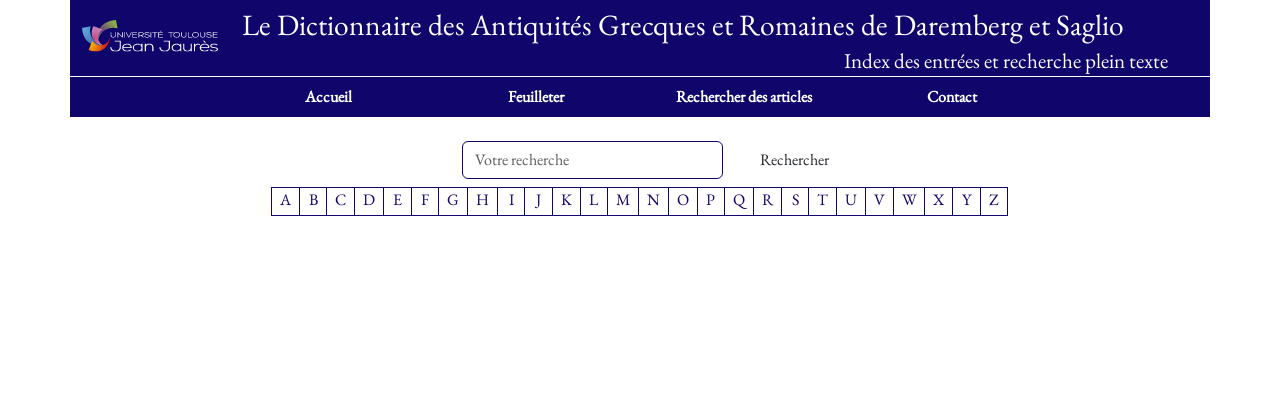

--- FILE ---
content_type: text/html; charset=UTF-8
request_url: https://dagr.univ-tlse2.fr/rechercher?page=104
body_size: 1698
content:
<!DOCTYPE html>
<html lang="fr">

<head>
    <meta charset="utf-8">
    <meta http-equiv="X-UA-Compatible" content="IE=edge">
    <meta name="viewport" content="width=device-width, initial-scale=1">
    <title>DAGR -     Rechercher
</title>
    <link href="https://dagr.univ-tlse2.fr/css/ui24/bootstrap.css" rel="stylesheet">
    <link href="https://dagr.univ-tlse2.fr/css/ui24/bootstrap-icons.min.css" rel="stylesheet">
    <link href="https://dagr.univ-tlse2.fr/css/ui24/app.css" rel="stylesheet">
    <script type="text/javascript" src="https://dagr.univ-tlse2.fr/js/ui24/jquery-3.7.1.min.js"></script>
    <script type="text/javascript" src="https://dagr.univ-tlse2.fr/js/ui24/bootstrap.js"></script>
        <link rel="stylesheet" type="text/css" href="https://dagr.univ-tlse2.fr/css/ui24/rechercher.css" />
</head>

<body>
    <div class="container-lg">
        <header class="row align-items-center">
    <div id="logo" class="col-xs-4 col-sm-3 col-md-3 col-lg-2">
        <img src="/img/ut2j-logo-white.svg" href="logo" />
    </div>
    <div class="col-xs-8 col-sm-9 col-md-9 col-lg-10">
        <h2 class="hide-xs">Le Dictionnaire des Antiquités Grecques et Romaines de Daremberg et Saglio</h2>
        <h3>    Index des entrées et recherche plein texte
</h3>
    </div>
</header>        <div class="row">
            <nav id="menu" class="navbar navbar-expand-lg">
    <div class="container-fluid">
        
        <button class="navbar-toggler" type="button" data-bs-toggle="collapse" data-bs-target="#navbarNav" aria-controls="navbarNav" aria-expanded="false" aria-label="Toggle navigation">
            
            <i class="bi bi-list"></i>
        </button>
        <div class="collapse navbar-collapse text-center justify-content-md-center" id="navbarNav">
            <ul class="navbar-nav">
                <li class="nav-item">
                    <a class="nav-link active" aria-current="page" href="https://dagr.univ-tlse2.fr">Accueil</a>
                </li>
                <li class="nav-item">
                    <a class="nav-link" href="https://dagr.univ-tlse2.fr/feuilleter">Feuilleter</a>
                </li>
                <li class="nav-item">
                    <a class="nav-link" href="https://dagr.univ-tlse2.fr/rechercher">Rechercher des articles</a>
                </li>
                <li class="nav-item">
                    <a class="nav-link" href="https://dagr.univ-tlse2.fr/contact">Contact</a>
                </li>
            </ul>
        </div>
            </div>
</nav>        </div>
        <div class="row">
            <section id="content" class="col-md-12">
                    <form action="https://dagr.univ-tlse2.fr/rechercher">
        <div class="row my-2 justify-content-center">
            <div class="col-6 col-sm-5 col-md-4  col-lg-3">
                <input type="text" class="form-control" name="search-text" id="i-search-text" placeholder="Votre recherche"
                    value="" />
            </div>
            <div class="col-1">
                <button type="submit" class="btn btn-default">Rechercher</button>
            </div>
        </div>
    </form>
    <div class="row my-2 justify-content-center">
        <div class="col-12 col-lg-8 d-flex flex-wrap flex-md-nowrap justify-content-center">
            <span class="border flex-fill letter px-2 ">
        <a href="https://dagr.univ-tlse2.fr/rechercher/a" alt="Lettre a">A</a>
    </span>
    <span class="border flex-fill letter px-2 ">
        <a href="https://dagr.univ-tlse2.fr/rechercher/b" alt="Lettre b">B</a>
    </span>
    <span class="border flex-fill letter px-2 ">
        <a href="https://dagr.univ-tlse2.fr/rechercher/c" alt="Lettre c">C</a>
    </span>
    <span class="border flex-fill letter px-2 ">
        <a href="https://dagr.univ-tlse2.fr/rechercher/d" alt="Lettre d">D</a>
    </span>
    <span class="border flex-fill letter px-2 ">
        <a href="https://dagr.univ-tlse2.fr/rechercher/e" alt="Lettre e">E</a>
    </span>
    <span class="border flex-fill letter px-2 ">
        <a href="https://dagr.univ-tlse2.fr/rechercher/f" alt="Lettre f">F</a>
    </span>
    <span class="border flex-fill letter px-2 ">
        <a href="https://dagr.univ-tlse2.fr/rechercher/g" alt="Lettre g">G</a>
    </span>
    <span class="border flex-fill letter px-2 ">
        <a href="https://dagr.univ-tlse2.fr/rechercher/h" alt="Lettre h">H</a>
    </span>
    <span class="border flex-fill letter px-2 ">
        <a href="https://dagr.univ-tlse2.fr/rechercher/i" alt="Lettre i">I</a>
    </span>
    <span class="border flex-fill letter px-2 ">
        <a href="https://dagr.univ-tlse2.fr/rechercher/j" alt="Lettre j">J</a>
    </span>
    <span class="border flex-fill letter px-2 ">
        <a href="https://dagr.univ-tlse2.fr/rechercher/k" alt="Lettre k">K</a>
    </span>
    <span class="border flex-fill letter px-2 ">
        <a href="https://dagr.univ-tlse2.fr/rechercher/l" alt="Lettre l">L</a>
    </span>
    <span class="border flex-fill letter px-2 ">
        <a href="https://dagr.univ-tlse2.fr/rechercher/m" alt="Lettre m">M</a>
    </span>
    <span class="border flex-fill letter px-2 ">
        <a href="https://dagr.univ-tlse2.fr/rechercher/n" alt="Lettre n">N</a>
    </span>
    <span class="border flex-fill letter px-2 ">
        <a href="https://dagr.univ-tlse2.fr/rechercher/o" alt="Lettre o">O</a>
    </span>
    <span class="border flex-fill letter px-2 ">
        <a href="https://dagr.univ-tlse2.fr/rechercher/p" alt="Lettre p">P</a>
    </span>
    <span class="border flex-fill letter px-2 ">
        <a href="https://dagr.univ-tlse2.fr/rechercher/q" alt="Lettre q">Q</a>
    </span>
    <span class="border flex-fill letter px-2 ">
        <a href="https://dagr.univ-tlse2.fr/rechercher/r" alt="Lettre r">R</a>
    </span>
    <span class="border flex-fill letter px-2 ">
        <a href="https://dagr.univ-tlse2.fr/rechercher/s" alt="Lettre s">S</a>
    </span>
    <span class="border flex-fill letter px-2 ">
        <a href="https://dagr.univ-tlse2.fr/rechercher/t" alt="Lettre t">T</a>
    </span>
    <span class="border flex-fill letter px-2 ">
        <a href="https://dagr.univ-tlse2.fr/rechercher/u" alt="Lettre u">U</a>
    </span>
    <span class="border flex-fill letter px-2 ">
        <a href="https://dagr.univ-tlse2.fr/rechercher/v" alt="Lettre v">V</a>
    </span>
    <span class="border flex-fill letter px-2 ">
        <a href="https://dagr.univ-tlse2.fr/rechercher/w" alt="Lettre w">W</a>
    </span>
    <span class="border flex-fill letter px-2 ">
        <a href="https://dagr.univ-tlse2.fr/rechercher/x" alt="Lettre x">X</a>
    </span>
    <span class="border flex-fill letter px-2 ">
        <a href="https://dagr.univ-tlse2.fr/rechercher/y" alt="Lettre y">Y</a>
    </span>
    <span class="border flex-fill letter px-2 ">
        <a href="https://dagr.univ-tlse2.fr/rechercher/z" alt="Lettre z">Z</a>
    </span>
        </div>
    </div>
    <div class="row justify-content-center">
        <div class="col-12 col-lg-8 d-flex align-items-start flex-wrap">
                                </div>
    </div>
                </section>
        </div>
        <!-- Matomo -->
<script>
  var _paq = window._paq = window._paq || [];
  /* tracker methods like "setCustomDimension" should be called before "trackPageView" */
  _paq.push(['trackPageView']);
  _paq.push(['enableLinkTracking']);
  (function() {
    var u="https://sumatra.univ-tlse2.fr/";
    _paq.push(['setTrackerUrl', u+'matomo.php']);
    _paq.push(['setSiteId', '90']);
    var d=document, g=d.createElement('script'), s=d.getElementsByTagName('script')[0];
    g.async=true; g.src=u+'matomo.js'; s.parentNode.insertBefore(g,s);
  })();
</script>
<!-- End Matomo Code -->
    </div>
</body>

</html>


--- FILE ---
content_type: text/css
request_url: https://dagr.univ-tlse2.fr/css/ui24/rechercher.css
body_size: 1349
content:
* {
    --bs-border-color: #0f056b;
}

.letter {
    margin-left: -1px;
    text-align: center;
    width: 2rem;
    max-width: 2rem;
    height: 1.8rem;
}

.letter a {
    color: #0f056b;
    text-decoration: none;
}

@media (min-width: 992px) {
    .progress-circle {
        font-size: 1.75em;
    }
}
.search-result {
    height: 2.75rem;
    margin-left: -1px;
    margin-top: -1px;
    min-width: 12rem;
    width: 25%;
}
.search-result-long {
    height: 5rem;
}

.progress-circle {
    display: inline-block;
    position: relative;
    box-sizing: border-box;
    font-size: 1;
    width: 1em;
    height: 1em;
    margin: 0 .1em;
    border-width: .15em;
    border-style: solid;
    border-radius: 50%;
    border: .15em solid #d7d3ff;
}

.progress-masque {
    position: absolute;
    width: 1em;
    height: 1em;
    left: -.15em;
    top: -.15em;
    clip: rect(0, 1em, 1em, .5em);
    border-color: #069;
}

.progress-circle[data-value^='5']:not([data-value='5']) .progress-masque,
.progress-circle[data-value^='6']:not([data-value='6']) .progress-masque,
.progress-circle[data-value^='7']:not([data-value='7']) .progress-masque,
.progress-circle[data-value^='8']:not([data-value='8']) .progress-masque,
.progress-circle[data-value^='9']:not([data-value='9']) .progress-masque,
.progress-circle[data-value^='100'] .progress-masque {
    clip: rect(auto, auto, auto, auto);
}

.progress-barre,
.progress-sup50 {
    position: absolute;
    box-sizing: border-box;
    /* prise en compte bordure dans la dimension */
    border-width: .15em;
    /* largeur bordure de la gauge */
    border-style: solid;
    border-color: #0f056b;
    border-radius: 50%;
    /* rendu aspect circulaire */
    width: 1em;
    /* largeur à 100% */
    height: 1em;
    /* hauteur à 100% */
    clip: rect(0, .5em, 1em, 0);
    /* on ne garde que la partie gauche */
}

.progress-sup50 {
    display: none;
    clip: rect(0, 1em, 1em, .5em);
}

.progress-circle[data-value^='5']:not([data-value='5']) .progress-sup50,
.progress-circle[data-value^='6']:not([data-value='6']) .progress-sup50,
.progress-circle[data-value^='7']:not([data-value='7']) .progress-sup50,
.progress-circle[data-value^='8']:not([data-value='8']) .progress-sup50,
.progress-circle[data-value^='9']:not([data-value='9']) .progress-sup50,
.progress-circle[data-value^='100'] .progress-sup50 {
    display: block;
}


.progress-circle[data-value^="0"] .progress-barre {
    transform: rotate(0.00deg)
}

.progress-circle[data-value^="1"] .progress-barre {
    transform: rotate(3.60deg)
}

.progress-circle[data-value^="2"] .progress-barre {
    transform: rotate(7.20deg)
}

.progress-circle[data-value^="3"] .progress-barre {
    transform: rotate(10.80deg)
}

.progress-circle[data-value^="4"] .progress-barre {
    transform: rotate(14.40deg)
}

.progress-circle[data-value^="5"] .progress-barre {
    transform: rotate(18.00deg)
}

.progress-circle[data-value^="6"] .progress-barre {
    transform: rotate(21.60deg)
}

.progress-circle[data-value^="7"] .progress-barre {
    transform: rotate(25.20deg)
}

.progress-circle[data-value^="8"] .progress-barre {
    transform: rotate(28.80deg)
}

.progress-circle[data-value^="9"] .progress-barre {
    transform: rotate(32.40deg)
}

.progress-circle[data-value^="10"] .progress-barre {
    transform: rotate(36.00deg)
}

.progress-circle[data-value^="11"] .progress-barre {
    transform: rotate(39.60deg)
}

.progress-circle[data-value^="12"] .progress-barre {
    transform: rotate(43.20deg)
}

.progress-circle[data-value^="13"] .progress-barre {
    transform: rotate(46.80deg)
}

.progress-circle[data-value^="14"] .progress-barre {
    transform: rotate(50.40deg)
}

.progress-circle[data-value^="15"] .progress-barre {
    transform: rotate(54.00deg)
}

.progress-circle[data-value^="16"] .progress-barre {
    transform: rotate(57.60deg)
}

.progress-circle[data-value^="17"] .progress-barre {
    transform: rotate(61.20deg)
}

.progress-circle[data-value^="18"] .progress-barre {
    transform: rotate(64.80deg)
}

.progress-circle[data-value^="19"] .progress-barre {
    transform: rotate(68.40deg)
}

.progress-circle[data-value^="20"] .progress-barre {
    transform: rotate(72.00deg)
}

.progress-circle[data-value^="21"] .progress-barre {
    transform: rotate(75.60deg)
}

.progress-circle[data-value^="22"] .progress-barre {
    transform: rotate(79.20deg)
}

.progress-circle[data-value^="23"] .progress-barre {
    transform: rotate(82.80deg)
}

.progress-circle[data-value^="24"] .progress-barre {
    transform: rotate(86.40deg)
}

.progress-circle[data-value^="25"] .progress-barre {
    transform: rotate(90.00deg)
}

.progress-circle[data-value^="26"] .progress-barre {
    transform: rotate(93.60deg)
}

.progress-circle[data-value^="27"] .progress-barre {
    transform: rotate(97.20deg)
}

.progress-circle[data-value^="28"] .progress-barre {
    transform: rotate(100.80deg)
}

.progress-circle[data-value^="29"] .progress-barre {
    transform: rotate(104.40deg)
}

.progress-circle[data-value^="30"] .progress-barre {
    transform: rotate(108.00deg)
}

.progress-circle[data-value^="31"] .progress-barre {
    transform: rotate(111.60deg)
}

.progress-circle[data-value^="32"] .progress-barre {
    transform: rotate(115.20deg)
}

.progress-circle[data-value^="33"] .progress-barre {
    transform: rotate(118.80deg)
}

.progress-circle[data-value^="34"] .progress-barre {
    transform: rotate(122.40deg)
}

.progress-circle[data-value^="35"] .progress-barre {
    transform: rotate(126.00deg)
}

.progress-circle[data-value^="36"] .progress-barre {
    transform: rotate(129.60deg)
}

.progress-circle[data-value^="37"] .progress-barre {
    transform: rotate(133.20deg)
}

.progress-circle[data-value^="38"] .progress-barre {
    transform: rotate(136.80deg)
}

.progress-circle[data-value^="39"] .progress-barre {
    transform: rotate(140.40deg)
}

.progress-circle[data-value^="40"] .progress-barre {
    transform: rotate(144.00deg)
}

.progress-circle[data-value^="41"] .progress-barre {
    transform: rotate(147.60deg)
}

.progress-circle[data-value^="42"] .progress-barre {
    transform: rotate(151.20deg)
}

.progress-circle[data-value^="43"] .progress-barre {
    transform: rotate(154.80deg)
}

.progress-circle[data-value^="44"] .progress-barre {
    transform: rotate(158.40deg)
}

.progress-circle[data-value^="45"] .progress-barre {
    transform: rotate(162.00deg)
}

.progress-circle[data-value^="46"] .progress-barre {
    transform: rotate(165.60deg)
}

.progress-circle[data-value^="47"] .progress-barre {
    transform: rotate(169.20deg)
}

.progress-circle[data-value^="48"] .progress-barre {
    transform: rotate(172.80deg)
}

.progress-circle[data-value^="49"] .progress-barre {
    transform: rotate(176.40deg)
}

.progress-circle[data-value^="50"] .progress-barre {
    transform: rotate(180.00deg)
}

.progress-circle[data-value^="51"] .progress-barre {
    transform: rotate(183.60deg)
}

.progress-circle[data-value^="52"] .progress-barre {
    transform: rotate(187.20deg)
}

.progress-circle[data-value^="53"] .progress-barre {
    transform: rotate(190.80deg)
}

.progress-circle[data-value^="54"] .progress-barre {
    transform: rotate(194.40deg)
}

.progress-circle[data-value^="55"] .progress-barre {
    transform: rotate(198.00deg)
}

.progress-circle[data-value^="56"] .progress-barre {
    transform: rotate(201.60deg)
}

.progress-circle[data-value^="57"] .progress-barre {
    transform: rotate(205.20deg)
}

.progress-circle[data-value^="58"] .progress-barre {
    transform: rotate(208.80deg)
}

.progress-circle[data-value^="59"] .progress-barre {
    transform: rotate(212.40deg)
}

.progress-circle[data-value^="60"] .progress-barre {
    transform: rotate(216.00deg)
}

.progress-circle[data-value^="61"] .progress-barre {
    transform: rotate(219.60deg)
}

.progress-circle[data-value^="62"] .progress-barre {
    transform: rotate(223.20deg)
}

.progress-circle[data-value^="63"] .progress-barre {
    transform: rotate(226.80deg)
}

.progress-circle[data-value^="64"] .progress-barre {
    transform: rotate(230.40deg)
}

.progress-circle[data-value^="65"] .progress-barre {
    transform: rotate(234.00deg)
}

.progress-circle[data-value^="66"] .progress-barre {
    transform: rotate(237.60deg)
}

.progress-circle[data-value^="67"] .progress-barre {
    transform: rotate(241.20deg)
}

.progress-circle[data-value^="68"] .progress-barre {
    transform: rotate(244.80deg)
}

.progress-circle[data-value^="69"] .progress-barre {
    transform: rotate(248.40deg)
}

.progress-circle[data-value^="70"] .progress-barre {
    transform: rotate(252.00deg)
}

.progress-circle[data-value^="71"] .progress-barre {
    transform: rotate(255.60deg)
}

.progress-circle[data-value^="72"] .progress-barre {
    transform: rotate(259.20deg)
}

.progress-circle[data-value^="73"] .progress-barre {
    transform: rotate(262.80deg)
}

.progress-circle[data-value^="74"] .progress-barre {
    transform: rotate(266.40deg)
}

.progress-circle[data-value^="75"] .progress-barre {
    transform: rotate(270.00deg)
}

.progress-circle[data-value^="76"] .progress-barre {
    transform: rotate(273.60deg)
}

.progress-circle[data-value^="77"] .progress-barre {
    transform: rotate(277.20deg)
}

.progress-circle[data-value^="78"] .progress-barre {
    transform: rotate(280.80deg)
}

.progress-circle[data-value^="79"] .progress-barre {
    transform: rotate(284.40deg)
}

.progress-circle[data-value^="80"] .progress-barre {
    transform: rotate(288.00deg)
}

.progress-circle[data-value^="81"] .progress-barre {
    transform: rotate(291.60deg)
}

.progress-circle[data-value^="82"] .progress-barre {
    transform: rotate(295.20deg)
}

.progress-circle[data-value^="83"] .progress-barre {
    transform: rotate(298.80deg)
}

.progress-circle[data-value^="84"] .progress-barre {
    transform: rotate(302.40deg)
}

.progress-circle[data-value^="85"] .progress-barre {
    transform: rotate(306.00deg)
}

.progress-circle[data-value^="86"] .progress-barre {
    transform: rotate(309.60deg)
}

.progress-circle[data-value^="87"] .progress-barre {
    transform: rotate(313.20deg)
}

.progress-circle[data-value^="88"] .progress-barre {
    transform: rotate(316.80deg)
}

.progress-circle[data-value^="89"] .progress-barre {
    transform: rotate(320.40deg)
}

.progress-circle[data-value^="90"] .progress-barre {
    transform: rotate(324.00deg)
}

.progress-circle[data-value^="91"] .progress-barre {
    transform: rotate(327.60deg)
}

.progress-circle[data-value^="92"] .progress-barre {
    transform: rotate(331.20deg)
}

.progress-circle[data-value^="93"] .progress-barre {
    transform: rotate(334.80deg)
}

.progress-circle[data-value^="94"] .progress-barre {
    transform: rotate(338.40deg)
}

.progress-circle[data-value^="95"] .progress-barre {
    transform: rotate(342.00deg)
}

.progress-circle[data-value^="96"] .progress-barre {
    transform: rotate(345.60deg)
}

.progress-circle[data-value^="97"] .progress-barre {
    transform: rotate(349.20deg)
}

.progress-circle[data-value^="98"] .progress-barre {
    transform: rotate(352.80deg)
}

.progress-circle[data-value^="99"] .progress-barre {
    transform: rotate(356.40deg)
}

.progress-circle[data-value^="100"] .progress-barre {
    transform: rotate(360.00deg)
}